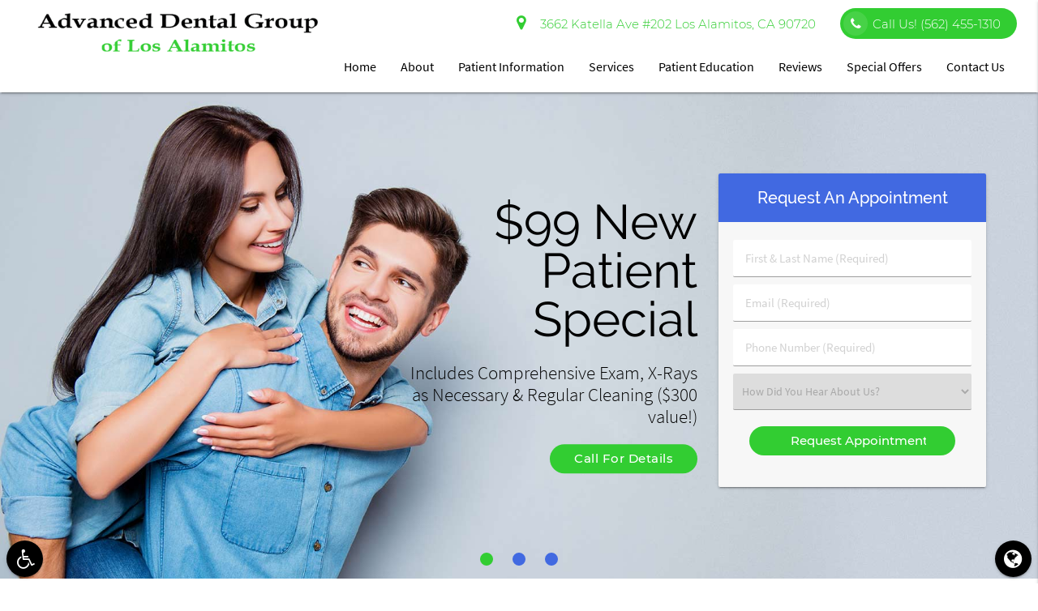

--- FILE ---
content_type: text/html; charset=utf-8
request_url: https://www.google.com/recaptcha/api2/anchor?ar=1&k=6Ld_ZlEqAAAAAGZotruP2PD6_lY7iaN32AWyEzLo&co=aHR0cHM6Ly93d3cuZGFsaWFuaWtuYW1kZHMuY29tOjQ0Mw..&hl=en&v=PoyoqOPhxBO7pBk68S4YbpHZ&size=invisible&anchor-ms=20000&execute-ms=30000&cb=2xjuwhls8d6x
body_size: 49547
content:
<!DOCTYPE HTML><html dir="ltr" lang="en"><head><meta http-equiv="Content-Type" content="text/html; charset=UTF-8">
<meta http-equiv="X-UA-Compatible" content="IE=edge">
<title>reCAPTCHA</title>
<style type="text/css">
/* cyrillic-ext */
@font-face {
  font-family: 'Roboto';
  font-style: normal;
  font-weight: 400;
  font-stretch: 100%;
  src: url(//fonts.gstatic.com/s/roboto/v48/KFO7CnqEu92Fr1ME7kSn66aGLdTylUAMa3GUBHMdazTgWw.woff2) format('woff2');
  unicode-range: U+0460-052F, U+1C80-1C8A, U+20B4, U+2DE0-2DFF, U+A640-A69F, U+FE2E-FE2F;
}
/* cyrillic */
@font-face {
  font-family: 'Roboto';
  font-style: normal;
  font-weight: 400;
  font-stretch: 100%;
  src: url(//fonts.gstatic.com/s/roboto/v48/KFO7CnqEu92Fr1ME7kSn66aGLdTylUAMa3iUBHMdazTgWw.woff2) format('woff2');
  unicode-range: U+0301, U+0400-045F, U+0490-0491, U+04B0-04B1, U+2116;
}
/* greek-ext */
@font-face {
  font-family: 'Roboto';
  font-style: normal;
  font-weight: 400;
  font-stretch: 100%;
  src: url(//fonts.gstatic.com/s/roboto/v48/KFO7CnqEu92Fr1ME7kSn66aGLdTylUAMa3CUBHMdazTgWw.woff2) format('woff2');
  unicode-range: U+1F00-1FFF;
}
/* greek */
@font-face {
  font-family: 'Roboto';
  font-style: normal;
  font-weight: 400;
  font-stretch: 100%;
  src: url(//fonts.gstatic.com/s/roboto/v48/KFO7CnqEu92Fr1ME7kSn66aGLdTylUAMa3-UBHMdazTgWw.woff2) format('woff2');
  unicode-range: U+0370-0377, U+037A-037F, U+0384-038A, U+038C, U+038E-03A1, U+03A3-03FF;
}
/* math */
@font-face {
  font-family: 'Roboto';
  font-style: normal;
  font-weight: 400;
  font-stretch: 100%;
  src: url(//fonts.gstatic.com/s/roboto/v48/KFO7CnqEu92Fr1ME7kSn66aGLdTylUAMawCUBHMdazTgWw.woff2) format('woff2');
  unicode-range: U+0302-0303, U+0305, U+0307-0308, U+0310, U+0312, U+0315, U+031A, U+0326-0327, U+032C, U+032F-0330, U+0332-0333, U+0338, U+033A, U+0346, U+034D, U+0391-03A1, U+03A3-03A9, U+03B1-03C9, U+03D1, U+03D5-03D6, U+03F0-03F1, U+03F4-03F5, U+2016-2017, U+2034-2038, U+203C, U+2040, U+2043, U+2047, U+2050, U+2057, U+205F, U+2070-2071, U+2074-208E, U+2090-209C, U+20D0-20DC, U+20E1, U+20E5-20EF, U+2100-2112, U+2114-2115, U+2117-2121, U+2123-214F, U+2190, U+2192, U+2194-21AE, U+21B0-21E5, U+21F1-21F2, U+21F4-2211, U+2213-2214, U+2216-22FF, U+2308-230B, U+2310, U+2319, U+231C-2321, U+2336-237A, U+237C, U+2395, U+239B-23B7, U+23D0, U+23DC-23E1, U+2474-2475, U+25AF, U+25B3, U+25B7, U+25BD, U+25C1, U+25CA, U+25CC, U+25FB, U+266D-266F, U+27C0-27FF, U+2900-2AFF, U+2B0E-2B11, U+2B30-2B4C, U+2BFE, U+3030, U+FF5B, U+FF5D, U+1D400-1D7FF, U+1EE00-1EEFF;
}
/* symbols */
@font-face {
  font-family: 'Roboto';
  font-style: normal;
  font-weight: 400;
  font-stretch: 100%;
  src: url(//fonts.gstatic.com/s/roboto/v48/KFO7CnqEu92Fr1ME7kSn66aGLdTylUAMaxKUBHMdazTgWw.woff2) format('woff2');
  unicode-range: U+0001-000C, U+000E-001F, U+007F-009F, U+20DD-20E0, U+20E2-20E4, U+2150-218F, U+2190, U+2192, U+2194-2199, U+21AF, U+21E6-21F0, U+21F3, U+2218-2219, U+2299, U+22C4-22C6, U+2300-243F, U+2440-244A, U+2460-24FF, U+25A0-27BF, U+2800-28FF, U+2921-2922, U+2981, U+29BF, U+29EB, U+2B00-2BFF, U+4DC0-4DFF, U+FFF9-FFFB, U+10140-1018E, U+10190-1019C, U+101A0, U+101D0-101FD, U+102E0-102FB, U+10E60-10E7E, U+1D2C0-1D2D3, U+1D2E0-1D37F, U+1F000-1F0FF, U+1F100-1F1AD, U+1F1E6-1F1FF, U+1F30D-1F30F, U+1F315, U+1F31C, U+1F31E, U+1F320-1F32C, U+1F336, U+1F378, U+1F37D, U+1F382, U+1F393-1F39F, U+1F3A7-1F3A8, U+1F3AC-1F3AF, U+1F3C2, U+1F3C4-1F3C6, U+1F3CA-1F3CE, U+1F3D4-1F3E0, U+1F3ED, U+1F3F1-1F3F3, U+1F3F5-1F3F7, U+1F408, U+1F415, U+1F41F, U+1F426, U+1F43F, U+1F441-1F442, U+1F444, U+1F446-1F449, U+1F44C-1F44E, U+1F453, U+1F46A, U+1F47D, U+1F4A3, U+1F4B0, U+1F4B3, U+1F4B9, U+1F4BB, U+1F4BF, U+1F4C8-1F4CB, U+1F4D6, U+1F4DA, U+1F4DF, U+1F4E3-1F4E6, U+1F4EA-1F4ED, U+1F4F7, U+1F4F9-1F4FB, U+1F4FD-1F4FE, U+1F503, U+1F507-1F50B, U+1F50D, U+1F512-1F513, U+1F53E-1F54A, U+1F54F-1F5FA, U+1F610, U+1F650-1F67F, U+1F687, U+1F68D, U+1F691, U+1F694, U+1F698, U+1F6AD, U+1F6B2, U+1F6B9-1F6BA, U+1F6BC, U+1F6C6-1F6CF, U+1F6D3-1F6D7, U+1F6E0-1F6EA, U+1F6F0-1F6F3, U+1F6F7-1F6FC, U+1F700-1F7FF, U+1F800-1F80B, U+1F810-1F847, U+1F850-1F859, U+1F860-1F887, U+1F890-1F8AD, U+1F8B0-1F8BB, U+1F8C0-1F8C1, U+1F900-1F90B, U+1F93B, U+1F946, U+1F984, U+1F996, U+1F9E9, U+1FA00-1FA6F, U+1FA70-1FA7C, U+1FA80-1FA89, U+1FA8F-1FAC6, U+1FACE-1FADC, U+1FADF-1FAE9, U+1FAF0-1FAF8, U+1FB00-1FBFF;
}
/* vietnamese */
@font-face {
  font-family: 'Roboto';
  font-style: normal;
  font-weight: 400;
  font-stretch: 100%;
  src: url(//fonts.gstatic.com/s/roboto/v48/KFO7CnqEu92Fr1ME7kSn66aGLdTylUAMa3OUBHMdazTgWw.woff2) format('woff2');
  unicode-range: U+0102-0103, U+0110-0111, U+0128-0129, U+0168-0169, U+01A0-01A1, U+01AF-01B0, U+0300-0301, U+0303-0304, U+0308-0309, U+0323, U+0329, U+1EA0-1EF9, U+20AB;
}
/* latin-ext */
@font-face {
  font-family: 'Roboto';
  font-style: normal;
  font-weight: 400;
  font-stretch: 100%;
  src: url(//fonts.gstatic.com/s/roboto/v48/KFO7CnqEu92Fr1ME7kSn66aGLdTylUAMa3KUBHMdazTgWw.woff2) format('woff2');
  unicode-range: U+0100-02BA, U+02BD-02C5, U+02C7-02CC, U+02CE-02D7, U+02DD-02FF, U+0304, U+0308, U+0329, U+1D00-1DBF, U+1E00-1E9F, U+1EF2-1EFF, U+2020, U+20A0-20AB, U+20AD-20C0, U+2113, U+2C60-2C7F, U+A720-A7FF;
}
/* latin */
@font-face {
  font-family: 'Roboto';
  font-style: normal;
  font-weight: 400;
  font-stretch: 100%;
  src: url(//fonts.gstatic.com/s/roboto/v48/KFO7CnqEu92Fr1ME7kSn66aGLdTylUAMa3yUBHMdazQ.woff2) format('woff2');
  unicode-range: U+0000-00FF, U+0131, U+0152-0153, U+02BB-02BC, U+02C6, U+02DA, U+02DC, U+0304, U+0308, U+0329, U+2000-206F, U+20AC, U+2122, U+2191, U+2193, U+2212, U+2215, U+FEFF, U+FFFD;
}
/* cyrillic-ext */
@font-face {
  font-family: 'Roboto';
  font-style: normal;
  font-weight: 500;
  font-stretch: 100%;
  src: url(//fonts.gstatic.com/s/roboto/v48/KFO7CnqEu92Fr1ME7kSn66aGLdTylUAMa3GUBHMdazTgWw.woff2) format('woff2');
  unicode-range: U+0460-052F, U+1C80-1C8A, U+20B4, U+2DE0-2DFF, U+A640-A69F, U+FE2E-FE2F;
}
/* cyrillic */
@font-face {
  font-family: 'Roboto';
  font-style: normal;
  font-weight: 500;
  font-stretch: 100%;
  src: url(//fonts.gstatic.com/s/roboto/v48/KFO7CnqEu92Fr1ME7kSn66aGLdTylUAMa3iUBHMdazTgWw.woff2) format('woff2');
  unicode-range: U+0301, U+0400-045F, U+0490-0491, U+04B0-04B1, U+2116;
}
/* greek-ext */
@font-face {
  font-family: 'Roboto';
  font-style: normal;
  font-weight: 500;
  font-stretch: 100%;
  src: url(//fonts.gstatic.com/s/roboto/v48/KFO7CnqEu92Fr1ME7kSn66aGLdTylUAMa3CUBHMdazTgWw.woff2) format('woff2');
  unicode-range: U+1F00-1FFF;
}
/* greek */
@font-face {
  font-family: 'Roboto';
  font-style: normal;
  font-weight: 500;
  font-stretch: 100%;
  src: url(//fonts.gstatic.com/s/roboto/v48/KFO7CnqEu92Fr1ME7kSn66aGLdTylUAMa3-UBHMdazTgWw.woff2) format('woff2');
  unicode-range: U+0370-0377, U+037A-037F, U+0384-038A, U+038C, U+038E-03A1, U+03A3-03FF;
}
/* math */
@font-face {
  font-family: 'Roboto';
  font-style: normal;
  font-weight: 500;
  font-stretch: 100%;
  src: url(//fonts.gstatic.com/s/roboto/v48/KFO7CnqEu92Fr1ME7kSn66aGLdTylUAMawCUBHMdazTgWw.woff2) format('woff2');
  unicode-range: U+0302-0303, U+0305, U+0307-0308, U+0310, U+0312, U+0315, U+031A, U+0326-0327, U+032C, U+032F-0330, U+0332-0333, U+0338, U+033A, U+0346, U+034D, U+0391-03A1, U+03A3-03A9, U+03B1-03C9, U+03D1, U+03D5-03D6, U+03F0-03F1, U+03F4-03F5, U+2016-2017, U+2034-2038, U+203C, U+2040, U+2043, U+2047, U+2050, U+2057, U+205F, U+2070-2071, U+2074-208E, U+2090-209C, U+20D0-20DC, U+20E1, U+20E5-20EF, U+2100-2112, U+2114-2115, U+2117-2121, U+2123-214F, U+2190, U+2192, U+2194-21AE, U+21B0-21E5, U+21F1-21F2, U+21F4-2211, U+2213-2214, U+2216-22FF, U+2308-230B, U+2310, U+2319, U+231C-2321, U+2336-237A, U+237C, U+2395, U+239B-23B7, U+23D0, U+23DC-23E1, U+2474-2475, U+25AF, U+25B3, U+25B7, U+25BD, U+25C1, U+25CA, U+25CC, U+25FB, U+266D-266F, U+27C0-27FF, U+2900-2AFF, U+2B0E-2B11, U+2B30-2B4C, U+2BFE, U+3030, U+FF5B, U+FF5D, U+1D400-1D7FF, U+1EE00-1EEFF;
}
/* symbols */
@font-face {
  font-family: 'Roboto';
  font-style: normal;
  font-weight: 500;
  font-stretch: 100%;
  src: url(//fonts.gstatic.com/s/roboto/v48/KFO7CnqEu92Fr1ME7kSn66aGLdTylUAMaxKUBHMdazTgWw.woff2) format('woff2');
  unicode-range: U+0001-000C, U+000E-001F, U+007F-009F, U+20DD-20E0, U+20E2-20E4, U+2150-218F, U+2190, U+2192, U+2194-2199, U+21AF, U+21E6-21F0, U+21F3, U+2218-2219, U+2299, U+22C4-22C6, U+2300-243F, U+2440-244A, U+2460-24FF, U+25A0-27BF, U+2800-28FF, U+2921-2922, U+2981, U+29BF, U+29EB, U+2B00-2BFF, U+4DC0-4DFF, U+FFF9-FFFB, U+10140-1018E, U+10190-1019C, U+101A0, U+101D0-101FD, U+102E0-102FB, U+10E60-10E7E, U+1D2C0-1D2D3, U+1D2E0-1D37F, U+1F000-1F0FF, U+1F100-1F1AD, U+1F1E6-1F1FF, U+1F30D-1F30F, U+1F315, U+1F31C, U+1F31E, U+1F320-1F32C, U+1F336, U+1F378, U+1F37D, U+1F382, U+1F393-1F39F, U+1F3A7-1F3A8, U+1F3AC-1F3AF, U+1F3C2, U+1F3C4-1F3C6, U+1F3CA-1F3CE, U+1F3D4-1F3E0, U+1F3ED, U+1F3F1-1F3F3, U+1F3F5-1F3F7, U+1F408, U+1F415, U+1F41F, U+1F426, U+1F43F, U+1F441-1F442, U+1F444, U+1F446-1F449, U+1F44C-1F44E, U+1F453, U+1F46A, U+1F47D, U+1F4A3, U+1F4B0, U+1F4B3, U+1F4B9, U+1F4BB, U+1F4BF, U+1F4C8-1F4CB, U+1F4D6, U+1F4DA, U+1F4DF, U+1F4E3-1F4E6, U+1F4EA-1F4ED, U+1F4F7, U+1F4F9-1F4FB, U+1F4FD-1F4FE, U+1F503, U+1F507-1F50B, U+1F50D, U+1F512-1F513, U+1F53E-1F54A, U+1F54F-1F5FA, U+1F610, U+1F650-1F67F, U+1F687, U+1F68D, U+1F691, U+1F694, U+1F698, U+1F6AD, U+1F6B2, U+1F6B9-1F6BA, U+1F6BC, U+1F6C6-1F6CF, U+1F6D3-1F6D7, U+1F6E0-1F6EA, U+1F6F0-1F6F3, U+1F6F7-1F6FC, U+1F700-1F7FF, U+1F800-1F80B, U+1F810-1F847, U+1F850-1F859, U+1F860-1F887, U+1F890-1F8AD, U+1F8B0-1F8BB, U+1F8C0-1F8C1, U+1F900-1F90B, U+1F93B, U+1F946, U+1F984, U+1F996, U+1F9E9, U+1FA00-1FA6F, U+1FA70-1FA7C, U+1FA80-1FA89, U+1FA8F-1FAC6, U+1FACE-1FADC, U+1FADF-1FAE9, U+1FAF0-1FAF8, U+1FB00-1FBFF;
}
/* vietnamese */
@font-face {
  font-family: 'Roboto';
  font-style: normal;
  font-weight: 500;
  font-stretch: 100%;
  src: url(//fonts.gstatic.com/s/roboto/v48/KFO7CnqEu92Fr1ME7kSn66aGLdTylUAMa3OUBHMdazTgWw.woff2) format('woff2');
  unicode-range: U+0102-0103, U+0110-0111, U+0128-0129, U+0168-0169, U+01A0-01A1, U+01AF-01B0, U+0300-0301, U+0303-0304, U+0308-0309, U+0323, U+0329, U+1EA0-1EF9, U+20AB;
}
/* latin-ext */
@font-face {
  font-family: 'Roboto';
  font-style: normal;
  font-weight: 500;
  font-stretch: 100%;
  src: url(//fonts.gstatic.com/s/roboto/v48/KFO7CnqEu92Fr1ME7kSn66aGLdTylUAMa3KUBHMdazTgWw.woff2) format('woff2');
  unicode-range: U+0100-02BA, U+02BD-02C5, U+02C7-02CC, U+02CE-02D7, U+02DD-02FF, U+0304, U+0308, U+0329, U+1D00-1DBF, U+1E00-1E9F, U+1EF2-1EFF, U+2020, U+20A0-20AB, U+20AD-20C0, U+2113, U+2C60-2C7F, U+A720-A7FF;
}
/* latin */
@font-face {
  font-family: 'Roboto';
  font-style: normal;
  font-weight: 500;
  font-stretch: 100%;
  src: url(//fonts.gstatic.com/s/roboto/v48/KFO7CnqEu92Fr1ME7kSn66aGLdTylUAMa3yUBHMdazQ.woff2) format('woff2');
  unicode-range: U+0000-00FF, U+0131, U+0152-0153, U+02BB-02BC, U+02C6, U+02DA, U+02DC, U+0304, U+0308, U+0329, U+2000-206F, U+20AC, U+2122, U+2191, U+2193, U+2212, U+2215, U+FEFF, U+FFFD;
}
/* cyrillic-ext */
@font-face {
  font-family: 'Roboto';
  font-style: normal;
  font-weight: 900;
  font-stretch: 100%;
  src: url(//fonts.gstatic.com/s/roboto/v48/KFO7CnqEu92Fr1ME7kSn66aGLdTylUAMa3GUBHMdazTgWw.woff2) format('woff2');
  unicode-range: U+0460-052F, U+1C80-1C8A, U+20B4, U+2DE0-2DFF, U+A640-A69F, U+FE2E-FE2F;
}
/* cyrillic */
@font-face {
  font-family: 'Roboto';
  font-style: normal;
  font-weight: 900;
  font-stretch: 100%;
  src: url(//fonts.gstatic.com/s/roboto/v48/KFO7CnqEu92Fr1ME7kSn66aGLdTylUAMa3iUBHMdazTgWw.woff2) format('woff2');
  unicode-range: U+0301, U+0400-045F, U+0490-0491, U+04B0-04B1, U+2116;
}
/* greek-ext */
@font-face {
  font-family: 'Roboto';
  font-style: normal;
  font-weight: 900;
  font-stretch: 100%;
  src: url(//fonts.gstatic.com/s/roboto/v48/KFO7CnqEu92Fr1ME7kSn66aGLdTylUAMa3CUBHMdazTgWw.woff2) format('woff2');
  unicode-range: U+1F00-1FFF;
}
/* greek */
@font-face {
  font-family: 'Roboto';
  font-style: normal;
  font-weight: 900;
  font-stretch: 100%;
  src: url(//fonts.gstatic.com/s/roboto/v48/KFO7CnqEu92Fr1ME7kSn66aGLdTylUAMa3-UBHMdazTgWw.woff2) format('woff2');
  unicode-range: U+0370-0377, U+037A-037F, U+0384-038A, U+038C, U+038E-03A1, U+03A3-03FF;
}
/* math */
@font-face {
  font-family: 'Roboto';
  font-style: normal;
  font-weight: 900;
  font-stretch: 100%;
  src: url(//fonts.gstatic.com/s/roboto/v48/KFO7CnqEu92Fr1ME7kSn66aGLdTylUAMawCUBHMdazTgWw.woff2) format('woff2');
  unicode-range: U+0302-0303, U+0305, U+0307-0308, U+0310, U+0312, U+0315, U+031A, U+0326-0327, U+032C, U+032F-0330, U+0332-0333, U+0338, U+033A, U+0346, U+034D, U+0391-03A1, U+03A3-03A9, U+03B1-03C9, U+03D1, U+03D5-03D6, U+03F0-03F1, U+03F4-03F5, U+2016-2017, U+2034-2038, U+203C, U+2040, U+2043, U+2047, U+2050, U+2057, U+205F, U+2070-2071, U+2074-208E, U+2090-209C, U+20D0-20DC, U+20E1, U+20E5-20EF, U+2100-2112, U+2114-2115, U+2117-2121, U+2123-214F, U+2190, U+2192, U+2194-21AE, U+21B0-21E5, U+21F1-21F2, U+21F4-2211, U+2213-2214, U+2216-22FF, U+2308-230B, U+2310, U+2319, U+231C-2321, U+2336-237A, U+237C, U+2395, U+239B-23B7, U+23D0, U+23DC-23E1, U+2474-2475, U+25AF, U+25B3, U+25B7, U+25BD, U+25C1, U+25CA, U+25CC, U+25FB, U+266D-266F, U+27C0-27FF, U+2900-2AFF, U+2B0E-2B11, U+2B30-2B4C, U+2BFE, U+3030, U+FF5B, U+FF5D, U+1D400-1D7FF, U+1EE00-1EEFF;
}
/* symbols */
@font-face {
  font-family: 'Roboto';
  font-style: normal;
  font-weight: 900;
  font-stretch: 100%;
  src: url(//fonts.gstatic.com/s/roboto/v48/KFO7CnqEu92Fr1ME7kSn66aGLdTylUAMaxKUBHMdazTgWw.woff2) format('woff2');
  unicode-range: U+0001-000C, U+000E-001F, U+007F-009F, U+20DD-20E0, U+20E2-20E4, U+2150-218F, U+2190, U+2192, U+2194-2199, U+21AF, U+21E6-21F0, U+21F3, U+2218-2219, U+2299, U+22C4-22C6, U+2300-243F, U+2440-244A, U+2460-24FF, U+25A0-27BF, U+2800-28FF, U+2921-2922, U+2981, U+29BF, U+29EB, U+2B00-2BFF, U+4DC0-4DFF, U+FFF9-FFFB, U+10140-1018E, U+10190-1019C, U+101A0, U+101D0-101FD, U+102E0-102FB, U+10E60-10E7E, U+1D2C0-1D2D3, U+1D2E0-1D37F, U+1F000-1F0FF, U+1F100-1F1AD, U+1F1E6-1F1FF, U+1F30D-1F30F, U+1F315, U+1F31C, U+1F31E, U+1F320-1F32C, U+1F336, U+1F378, U+1F37D, U+1F382, U+1F393-1F39F, U+1F3A7-1F3A8, U+1F3AC-1F3AF, U+1F3C2, U+1F3C4-1F3C6, U+1F3CA-1F3CE, U+1F3D4-1F3E0, U+1F3ED, U+1F3F1-1F3F3, U+1F3F5-1F3F7, U+1F408, U+1F415, U+1F41F, U+1F426, U+1F43F, U+1F441-1F442, U+1F444, U+1F446-1F449, U+1F44C-1F44E, U+1F453, U+1F46A, U+1F47D, U+1F4A3, U+1F4B0, U+1F4B3, U+1F4B9, U+1F4BB, U+1F4BF, U+1F4C8-1F4CB, U+1F4D6, U+1F4DA, U+1F4DF, U+1F4E3-1F4E6, U+1F4EA-1F4ED, U+1F4F7, U+1F4F9-1F4FB, U+1F4FD-1F4FE, U+1F503, U+1F507-1F50B, U+1F50D, U+1F512-1F513, U+1F53E-1F54A, U+1F54F-1F5FA, U+1F610, U+1F650-1F67F, U+1F687, U+1F68D, U+1F691, U+1F694, U+1F698, U+1F6AD, U+1F6B2, U+1F6B9-1F6BA, U+1F6BC, U+1F6C6-1F6CF, U+1F6D3-1F6D7, U+1F6E0-1F6EA, U+1F6F0-1F6F3, U+1F6F7-1F6FC, U+1F700-1F7FF, U+1F800-1F80B, U+1F810-1F847, U+1F850-1F859, U+1F860-1F887, U+1F890-1F8AD, U+1F8B0-1F8BB, U+1F8C0-1F8C1, U+1F900-1F90B, U+1F93B, U+1F946, U+1F984, U+1F996, U+1F9E9, U+1FA00-1FA6F, U+1FA70-1FA7C, U+1FA80-1FA89, U+1FA8F-1FAC6, U+1FACE-1FADC, U+1FADF-1FAE9, U+1FAF0-1FAF8, U+1FB00-1FBFF;
}
/* vietnamese */
@font-face {
  font-family: 'Roboto';
  font-style: normal;
  font-weight: 900;
  font-stretch: 100%;
  src: url(//fonts.gstatic.com/s/roboto/v48/KFO7CnqEu92Fr1ME7kSn66aGLdTylUAMa3OUBHMdazTgWw.woff2) format('woff2');
  unicode-range: U+0102-0103, U+0110-0111, U+0128-0129, U+0168-0169, U+01A0-01A1, U+01AF-01B0, U+0300-0301, U+0303-0304, U+0308-0309, U+0323, U+0329, U+1EA0-1EF9, U+20AB;
}
/* latin-ext */
@font-face {
  font-family: 'Roboto';
  font-style: normal;
  font-weight: 900;
  font-stretch: 100%;
  src: url(//fonts.gstatic.com/s/roboto/v48/KFO7CnqEu92Fr1ME7kSn66aGLdTylUAMa3KUBHMdazTgWw.woff2) format('woff2');
  unicode-range: U+0100-02BA, U+02BD-02C5, U+02C7-02CC, U+02CE-02D7, U+02DD-02FF, U+0304, U+0308, U+0329, U+1D00-1DBF, U+1E00-1E9F, U+1EF2-1EFF, U+2020, U+20A0-20AB, U+20AD-20C0, U+2113, U+2C60-2C7F, U+A720-A7FF;
}
/* latin */
@font-face {
  font-family: 'Roboto';
  font-style: normal;
  font-weight: 900;
  font-stretch: 100%;
  src: url(//fonts.gstatic.com/s/roboto/v48/KFO7CnqEu92Fr1ME7kSn66aGLdTylUAMa3yUBHMdazQ.woff2) format('woff2');
  unicode-range: U+0000-00FF, U+0131, U+0152-0153, U+02BB-02BC, U+02C6, U+02DA, U+02DC, U+0304, U+0308, U+0329, U+2000-206F, U+20AC, U+2122, U+2191, U+2193, U+2212, U+2215, U+FEFF, U+FFFD;
}

</style>
<link rel="stylesheet" type="text/css" href="https://www.gstatic.com/recaptcha/releases/PoyoqOPhxBO7pBk68S4YbpHZ/styles__ltr.css">
<script nonce="peSXPKwExYBvjPxa-7rIig" type="text/javascript">window['__recaptcha_api'] = 'https://www.google.com/recaptcha/api2/';</script>
<script type="text/javascript" src="https://www.gstatic.com/recaptcha/releases/PoyoqOPhxBO7pBk68S4YbpHZ/recaptcha__en.js" nonce="peSXPKwExYBvjPxa-7rIig">
      
    </script></head>
<body><div id="rc-anchor-alert" class="rc-anchor-alert"></div>
<input type="hidden" id="recaptcha-token" value="[base64]">
<script type="text/javascript" nonce="peSXPKwExYBvjPxa-7rIig">
      recaptcha.anchor.Main.init("[\x22ainput\x22,[\x22bgdata\x22,\x22\x22,\[base64]/[base64]/UltIKytdPWE6KGE8MjA0OD9SW0grK109YT4+NnwxOTI6KChhJjY0NTEyKT09NTUyOTYmJnErMTxoLmxlbmd0aCYmKGguY2hhckNvZGVBdChxKzEpJjY0NTEyKT09NTYzMjA/[base64]/MjU1OlI/[base64]/[base64]/[base64]/[base64]/[base64]/[base64]/[base64]/[base64]/[base64]/[base64]\x22,\[base64]\x22,\x22wokRYMKFZMKbc3ATw5tkw5oYWkM4NsOvQTfDtBnCssO5RybCkT/Dtk4aHcOLwq/Cm8OXw79Nw7wfw6taQcOgdcKyV8KuwoI6ZMKTwqcBLwnClMK9dMKbwqHCt8OcPMK0Ij3ComBgw5pgcy/CmiI1JMKcwq/[base64]/CnsOfw7HCtsOwwqkWHMOxP2rCiDRkwoE4w7pENcKANChDJhTCvMKvcx5bOWFgwqAJwrjCuDfCk1Z+wqIcM8OPSsOMwp1RQ8O/KnkXwrXCosKzeMOfwqHDum1QHcKWw6LCtcOaQCbDncOOQMOQw53DqMKoKMOlfsOCworDt0kfw4I8wp3Dvm9gUMKBRw9Aw6zCuhTCjcOXdcOZU8O/w5/CrMO/VMKnwp7DksO3woFFeFMFwrDCvsKrw6R5WsOGecKewodHdMKEwr9Kw6rChsO+Y8Odw5LDlMKjAnLDlB/[base64]/Cui7ClsOcAVIWCHXCkzXDs8OmwrfCiMKJc3jCoHfDmsOobMOaw5nCkhV2w5EdHsKYcQd/S8O+w5gcwoXDkW9UUsKVDjFGw5vDvsKewq/[base64]/DiMO2w4fDukbDnzdqw4lPcsKqwrPCpcKiXcKWw4bDo8ORCT4Ww4rDmsOrJcKRY8KEwpYFYcO2GsK3w7xoX8KedhRZwrTCpMOLEAEiLsKPwo3CpxlPYQTCssOjL8Okel0nd0rCksKMKTN8UHUrVcKze2XDrsOJfsK6AsO7wpDCiMO8RT7DvWwyw5rDgMORwp3CocO/HCjDmVDDtcO0w4IhUi7CosOLw57Cv8K0OcKKw7UPNlDCuSwfDTTDr8O6PSTDunDDmAxxwrpzaTrDqU8Jw7LDqiUHwobCuMOfw77CpBrDrsK/wpMawoHCi8Ogw5IFw6dkwqvDtwXCssOWOW47bcKWHxY5EcOiwqnCpMOsw6XCsMKAw6/Cr8KJakrCpsOowojDvcOeEW1zw6giBlFwE8O5HsO4TMKUwrV4w5VAQTIMw5jCmnt/wrQBw5PCrg4Zwp3CtsO6wqfChTxYVX9KRBbCo8O6OlU2wq5Ef8Oxw55JesOBBMKbw67DnXnDicOhw53Cgxxbwq/DiyDCksKbSsKmw4HCukVDwptJDcO/w4h8NX3CkX1vVcOkwr7DmsOrw7rChixvwp4WBTDDiyTDr0rDi8OreQkRw7zDk8K+w4/Dl8Kdw5HCrcK1DzTCjMKGw5HCsFYYwqbDj1HDmcOuXcK7wpbCjsK2VxXDtGXCicKwCsOywojCoHh0w5LCt8O+w4VfWsKSO0nClcOndBlVwp3CjVx+GsOvwo8IPcOpw7hrw4o1w6I7w60hcMK+wrjCscK3wqnCgcKABFjCs33DrXnDgkh1wp/DpBp7YcKaw6tvYsKlPxcnGR1xJsO8w5nDnMKIwqfChcKIT8KBDVo/LcKeUEoSwojDiMOJw4zCtsOTwrYCwrRvN8OfwqHDsjfDiHsow51Uw4thwpjCpFkuE0pNwqIKw7fCt8K4dk9iVMO5w5h+NGpFw75Fw71XLGE5wofCl3zDqUwYVsKJcw7ChcO1K3UmMUTDjMOHwqTCjCk3UMO9w5jCrjNMLXXDhBDDh1cJwpZlDsK/w5fCo8K/[base64]/[base64]/wolswrPCocOcUsOCw4HDnMKucTw3wokkw54BMsOZWiw6wohHwp/CoMOAYw5TLsOPwpHCosOJwrXCmTUpHcOcOsKARCQwcXrDgnQTw67Dt8OTwqLChcK0w6DDsMKYwpARwpjDjT4Mwqt4HClJXsKpw67DlD/CpVzCgzd9w4TCjsOSK07Co3lVaQnDq0nCkxZdwo9yw4fCm8KTw5nDmHvDocKqw47CnsObw590F8OyXcO5DR9JN3ocSMK1w41nwp18wocEwrwKw7Bpw54Aw5/[base64]/w63DjhxvVFAWc8KmwpgTZnjCowfDoDXChcKcEsKmw6UlfMK3FMOdU8KUXX1DA8OtJFtYMDLCmwjDpzRbcMO4w4TDmcKtw7E2MC/DlnYkw7PDgTHCmXZrwozDoMKDKgLDi2rCvsOccDDDiUvClcKybcOzFMOtw6PDpsKww4gsw7PCkcKOdCTCumPCmH/CjFw5woHDmkwDVXIMDMOQZsKrw53CosKKBsKewrQpLsOowp3Cg8KIw6/DssKSwoDCshHDng3DsmtOOF7DtS/CnjHCg8O1KcKdc2cJEFnCl8O4M1fDqMOAw7PDvMO4AyAbwpnDjgLDg8KHw6wjw7wUFMK3FMKLdcOwERLDnl/CnsOTIVxPw5pxwoNawqrDphEbXVQ9P8OOw6xNSATCr8K9B8KYN8KTw5pBw5bDvgPChl/ClwPDuMKTP8KkOmghNi1CP8KxNMO6A8OfJ3ITw6XCs2jDq8OwdsKUwrHCmcOHwrAmZMKkwoDCsQTCgMKBw6fCkxp7w5Fww5DCpsO7w5rConvDmT0JwrPCr8Kuw5QBwpbDvQJNwqXCu34aZcONY8O4wpVtw7dzw4vCg8OuBxt2wqJLwrfChUrDgm3Dh2TDsUF/[base64]/wrdxT0tLw4/DqVfCp8K/bnUfworCuTQILcKcYAlkHzJpD8OVwrDDgMK3YcOXwovDuULDnQbDu3Udw5XCnjPDowbDp8OJTWkkwrbCuRzDvArCjcKEShw3JcK1w5dxA0XDl8Kyw7jCn8KIbcOBwp4wRiEFUDDChH/CgcO4M8Kqcn7CnEpTeMK9woo0w7EmwoTDo8Ovw4zCi8OHXMOJYRnDocO9wpfCuAc5wpk2b8KLw7IMe8K/[base64]/CgcOfwoI/wpbClcOMQgjCsVPDnhPCisKmb8OtwpE2w65ew6Iuw4UZwppIw5rDg8KILsOjwpfCmMOnUcKKScO4OcKyUcKkw4bCkVxJw5N0wpB9wpjDokHCvB7CgyTCm2HDoh3DmTIaXh8Jw57CvkzDlsK1IW0EMgnCssKEHRnCtgjDgjfCk8Ktw6bDjMKKFl3Dgjwewo0ZwqV/[base64]/TcOSw7TCvMOaJAfCmcO0dcOmCsK3wqAXw5N9wq7ChsO8w79XwrPDh8KRwqVxwp/DrEfCmDIAwptqwpRZw6jCkjVbQMOJw5PDn8OAeXxXa8Kmw7NFw77Chl47wr7DnsOPwrbCgsOqwrHCpcK3NsKTwqFEwqs9wq9Nw6jCjTcNw67Dui/DmHXDlkl5asOswpNsw7gjFcOewpDDmsKFST/[base64]/Co8OfIRXDhFLDpsOEw6PCvcO8bcK2wofDkWoaOB0yVMOKWktgPcOpAsORJH9owrTCgcOXQMKjAkwSwrbDvmtTwotYG8Ovw5nCm3lyw7saCMOyw4vCr8OsworChMKxJ8KuaDVsJALDo8O2w4wuwrRjZlEPw4/Dr3LDssKNw47CiMOIw7rChsOvwocDBMOcVA7DqlPDksOWw5trB8KZfn/CsjnDl8KNw43DmsKFAQTCicKVEwLCoWoCRcOOwqPDpcKcw6cLaFF9N2jCisKiwrtlWMOHRFXDgsKoM1rCicOywqJDVMKAQMK3YcKMfcKhwowYwp/CmT0Lwr5aw5TDpxBZwozCkj4/wpnDomViMcOfwq5Yw57DnkzCr3w+wqXClcODwq7Cn8OGw5R8BG9WcljCijRJVMK3TXfDhsKRQzh1IcOrwoIDSwV6asO+w6LCoQLDsMONZcOAasO9HsK4w5BeZCQ4dz0yeC5PwrvCqWc+CAV8w5lrw5o1w6fDiiFzXTkKCz/Cm8OFw6x1VSQ0IsOPw7rDjnjDqsOyKHPDpCF6OyFdwoDCmg4qwqEhew3ChMOZwpvCsDLChxvDhzMmwrHDqMKFw55iw7hoZhfDvsO6w5bCjMOcV8KCXcO5wqJWwoswNzjCkcKfwp/DlD5KSXjCr8OEZcKrw71ew7vCpkpfFcOVIcOpcUzCmhE7Em/Dom7DocOhw4dDR8KxHsKBw79/ScKGHcK+w4TCo3LCp8OLw4YTXsOATSwQJMOsw6fCvcO6wo7CnlNNw7dkwovCoTwOKhIlw4jCmjnDn1EUWgsELg9Yw7jDkzhYARBxacKdw7k+w4jDl8OUT8OGwpdaJsKRAMKLfndKw7LDiSHDn8KNwr/CslfDjl/DsDA/[base64]/DvMKvKFxqw7rDtsKYwo/[base64]/wrbCisKEDSXCsVLDosKDansDdTxEAAHCssO2NsOZwocFO8KRw7ttB1LCvT3CrV7CnVzCrcOwFjnDpMOZOcKjw4Q8YsKmO07ChsOVBXwgUsKAZiVUw6s1UMK4QnbDp8O0wrnCsCVHYMKcXBNhwoAWw77Cu8OYLMKERsOQw4EFw4/Ck8Kdw5vDuiJGL8O0w7lmwrfDogIhw5vDl2HCv8KZw4RnwprDuSLCrB59w64uSMO3w47ClwnDvMKuwrfDu8O7w74WLMKbwo1iMMKnV8O0bcKowoXCqAkgw7ULO2sGVH8XaRvDpcKTFwrDl8OyP8OJw7/CvBzDlsKFLhE9N8OfTz0OTsOGLQXDkzkfL8KVw7/[base64]/DiMOPCnDDuD3DsDjDjEnDq0DCh33CmVPDr8KOIMORZcKqPMKZB17CuyYawpXChEdzMBkfNRrDnmPCphTCksKRUVtvwrprwpEDw5rDrMOoIE8Jw7nCnMK2wqDClMKjwrLDksO/[base64]/ZsKRdcO3JcKPw6EnA07Ct1jDqMOawqbDscK2OcKnw6DDmMK7w7ZjbcKRNMOvw6B/w6csw4RAw7FgwpXDlMOcw7fDqG9Sb8KKI8Ktw6NNwp/CmMK6w7Q5XyZTw4zDnl9vKV/CnXkiM8KAw7kVwpPChQhXw77DuW/DtcKOwpbDhcOZw4LDo8KGwqBOasKdDRnCq8O0N8K/WMKSwpwCwpPDvHwMw7XDh19swpzDgjdbIwXDrGjCvsKtwpPDq8Oqw512Ey5Jw57CosK4OsKOw5tEwr/Ct8Otw6DDqsKcOsOkw4bCtm0nwpMsABIhw4gHd8O3Zxd9w7wNwqPCnHkdw4LCmsOONz8jVSvDjzfCi8Oxw5DCiMOpwpJPAkRuwovDpg3CrcKjdUZAwqjCtMKyw4EfOx44w7zDg0TCqcOPwp0JYsKGRsOEwpzCvnDDuMOdwooDwpE/LsKtw51NdMOKw77CtcKYw5DCkR/DhsOBwoxWwpYXwolVWsKew4hkwo/ChywmA0HCoMObw6N/UH8jwoDDqAnCmsKvw7wpw4DDqijDvFFzUBXDpVDCukwGMFzDvDHCjMKSwprCm8OWw7sKWsK5QsOLw5XCjnvCs3PDmSPChEbCuWDCpcKswqBQwpA3wrdVPw3DkcOZw4bDpMO5w5bCnFTCm8KFw6ZrODQawpg7w4k/YQHCqsO2w44rw61FMxTDsMO/YMKgNAYnwrMIG2bCtsK4wq/Dk8Opf3PCvyfCqMO5e8KGEsKKw4LCm8KjHWlkwoTCjMKdJcKmGi7DgXrCuMORw70XOknDnUPChsO1w5zDg2gMdcOBw6E+w7wnwr0iZgZvJRU8w5HCrgcSMMKGwrUHwq83wrbCtMKmw6zCqW8fwo0Kw54XfFZpwokFwpsGwo7Dgzsyw73CgcOKw7UndcOhG8OOwpATw5/Cog/DrMKGw6zDn8O+wq8heMOMw54vSMOewrbDssKCwrRDTMKNw7BqwrvCqnDChsOEwpYSAMKuUSV9woXCvMO9X8K1QwRYOMOzwo9De8KVJ8KAw5MrAQQ6W8O8JMK7wphXPMOXecK0w4BKw5TCgxzDkMOkw7rCt1LDjsOpN2/CqMKSKMKKK8Kkw6TDjV8vIcKnwqbChsKHP8OUw7wNw4HDiEspw6AZMsKewoLCvcKvRMOVa3fCvG85XwdCSgrCvhzCtcKTYnEcwr/DkiRxwr7Cs8KDw7TCpcORD3XDu3fDj1/CrHRsA8OIdTwKwoTCqcOsC8O2IHg/[base64]/CkDrDmibCunUjwoNLNT/Dv8OiwrbDgMOLVMOUwprCpibDsBZ2eVTCsAZ3WGJ5w4LCl8OWAsOnw4Uaw5DDn3HCtsOvQWbCi8Obw5PDgWR4wowcwq7CsnLCkcOcwqEBwoQCMBnDkyXCl8OEw7M6woHDhMK0wp7Cg8OYOApkw4XDtUdceWHCucK4TsOLMMKSw6RzbMK2ecOOwrkpag1/P1xOwqbDiCLCo0QeUMO0cFPClsK7PErDs8KLEcOjwpBJJGXDmTYpbWXDsW5Rw5ZrwonCv3g/wpQaPcOuU1EzGcOaw4sIwqkIagloLMOsw4lxaMKwcsKDWcOpfz/CnsONw6hcw5zDqcOew7XCrcORFzvChsKOdcOnKsKiXmTDiijCr8OHwpnCqcOkw7ZUwq7DocKAw57CvcO7fmNmCMKFwrBKw4rCsl17YUXCqUMWTMONw4jDqsKGw6Q2R8K+N8OxbMK+w4TCgB4KDcOHw4zDlHfDjcOOTAQowqXDszZ3G8OgXh/CqsO5w68nwpVHwrXCnhlrw4zDssOow7bDnkNqwo3DrMODG2pgwpfCuMKIcsOCwolLXx56wocNwr/DjFYfwonChyUBej7DhXPChCvDmMKuBsOvwqkTdz3CgyvDvBzCjhTDqUZmwotKwqdpw7fCpQjDrxPCq8ORWnLCiFXDt8KLL8KZZzhaDGbDtHY0wq7Ch8K6w77CsMOBwrrDtBrChW/DjUPDnDfDlMKGbMKdwowjwqtndmlUwq3CiXhSw6YvDAZiw4lPWMKgOjHCi0FmwpgsWsKfKMKRwrsHw7jDvsO1dsO8EsOfAGAzw7HDkMKITFVaVcKBwoE4wqnDhwPDrFfDk8K3wqI1VjYjZ1w3wqlEw75/w6tvw5JNMG0iGG3Dgysywp9vwqtiw6XCs8O7w7TDpybCh8O6DizCmDfDmcOPw55lwocxcBDChsKlNilXamJPIj/DrUBHw7TClMKBZMOCR8K7HCAFwp14wpTDicO/[base64]/CmXlsw6XCkcKSw75UFmgkMsOgG1zCrsOfw7jDtmM0dsOwTgTDtnNBw4fCsMOCcznDm1QGw67CgjbCshJ7G1DClj8lNCstEcOXwrbDlnPDtMKMeCAFw6BFwr/CvHMsNcKvHCrDmQUaw6/CsHk8Z8Opw4PCgw5KfhPCn8KAVCsnZAPDukp8wr5Jw7g2eH1swrs9PsOgVMK6NwY3In9xw6fDksKqcWjDijomZCTCv1M4RsK+IcKHw4l2cVJzw6gtwp/CmHjCjsKbwq5CQkzDrsKmUFvCrQ17w5tbNBhGDwJ1w7TDmMO9w5fCtcKWwqDDp0PCh3RmMMOWwrlxYMK/MnHCv15Uw4fCicOMwo3DmMOVw47DggLCpAPCs8Okwrkuw6bCusOKUEJoMMKDw6bDpHrDlyTCtiPCrMK6FUxfXmE4RFFmw4MTwoJzwozCncKtwqdGw57DimDCtn7DlRgJBcOwMEVfGcKsMcK9woHDnsK6c0NYw6jCusKTwp4BwrTDm8O/[base64]/[base64]/Co8KVw4rCs0bDsn1HKS3DjcOOwo0Ww5jDvm7CtMO7QcOTG8KUw67DisOzw75mwo/Cjy/CtcK7w53Cv2/CmcOgdsOsDcOkcxbCr8KiMMKOOUt8wrUdw6PDnk/CjsOew4AXw6ERdXYpwrzDpMORwrzDiMOvwrXCjcKew6QRw5tNEcKOE8OAw5nCusOkw6DDtsKKwqE1w5LDu3NOS2cHZMOIw4Bqw6zColXCpQzDn8OBw43DsEvCrMKawpANw7rCg1zDhAc9w4Z/[base64]/DpcONYMKPNmzDv8K3dsOybMO5w7DDuMKTaSNfb8Kqw73CoU3DiHccwqBsUsKCwrnDt8O1ETFdKsOxw4vCrS48B8Oyw4HDo0fCq8Osw7J+UkNpwoXCg2/CnsOFw5UcwqrDhsOhwp/DrFtgc0LDgsKObMKqwr7CrsOlwosaw5HCjcKeAHbCmsKPVR7Ch8K/XwPClhnCpMO2cWfCsRTDj8Kgw7t6GMODYMKQNMKFAgfDnMObScO/[base64]/Dh07CuiAYGAvDqkXCtigfw5xMw5N7Dk7Cu8O6w5vCrsKVw5YPw6rDm8OTw6RewrEnTcOhMMKiGcKlWcOzw63Cv8Orw5bDisKTKU8+LzJtwr3DrcO0DFTCjW5FIsOSAMOUwrjCgMK1GsOoesK2wqnDvsOSwpnDlsOnPTh7w75PwpA/KsOLCcOESMOXw6BsKMKqOWXCiX/Dp8OzwpokU37CpB7DjMKyQMKZXsOUTcK7w71FPMOwXCA0GCLDiE/CgcKIw5NSTVDChDs0TiRHDiIHIcK9wqLCn8OsDcOwYUwbKWvCk8ObdcONCsK6wqkkcsKvwppZHsO9wqkmPVgEHH5ZfDkLFcO0K1/DrGPDqzBNw4AbwqTDl8OqOGFuw7hqVcOswqzCp8KwwqjChMOlw6rCjsO9OsOrw7oGw5nCqBfCmMOePMKLb8O5Y13DuxR1wqY3SsOGw7XCuXpTwrgTQcK/EzrDusOlw51FwqTCjHE3w6LCkXVFw6rDgxYKwoEaw4duOUHCj8O+AsOpw5Uywo/CksKlw6bCqC/[base64]/DncKhw6DDkcOaNsODc1vCvsKraGIOGcKXw7pcNDvCplBsDcKAw7nCpMKzPsOzw53CnDjDlMKyw5UNwojDvDHDisO3w5BawpAMwo/DoMKoHMKSw4J3woLDumvDhC1Lw4vDhQbCkjnDgsOfJsKwRsK3HCRKwpBKwqIKwpfDtl9jL1U8wphGd8KuCntZwrjCp1xfBBXDr8KzZsKuwrkcw5TDmMOJLMOWw6vDs8KVRxTDlMKORsOMw5vDsH5iwr0swpTDgMKTZlgnwqLDpH8swp/DhArCpUopblTCg8KXwrTCnydQw5rDusKTMmMew5rCtioBwp7Dokwaw4PDhMKGa8Kzwpdpw7EwAsKoFDPDo8KAWsOWfSDDnUtTA0JnOVrDgFk9L0zDoMKePnAXwoVkw6ZXXHMQLMK2wofCgHHDgsOneDjDucKKL3QOw4gWwr5pSMOoQ8O/[base64]/[base64]/CqyN6wpPDh8KowrR8cmxHwpPDvznCkC00w6XDuSTDrQRDw6zDqUfCkiUjw7jCuHXDv8OPMsOtdMKTwoXDjwfCkMO/[base64]/DuMKLUcK5w4XDjhYgCxFjw6HCmsOZBHPDuMKdwr5kacOdw5EZwoDCiRjCq8OjOSISMHU+YcKXH2EAw4zDkC/Djl3Dn1vCtsKLwpjDny12DicXw7HCkURLwo4iw4oSFsKlQ13Dn8OGX8OYwr58V8OTw5/CmcKQejfCscKHwr1LwqHCk8OgSVsIVMKEw5bDrMOiw6hldHU2SWptwojDq8KcwqbDr8OAZMOCEcKZwqnDm8KiC0tRwoF2w5hlUl9Mw5rCqCTClCNMa8Oaw4tJO3EPwrnCo8K/EkrDn1AgeRVHSMK4QsKPwr7Du8Opwq48DMOJwqfCiMKew6krMV9yXMOqwpsyX8KOPy3CtX/[base64]/CusKew7vDm8Krwqtzw4pvwrt8WGjDlnnCtcKmUztSw5pSRcO2b8KJwqwlQMKmwoQiw7ssGksYwrE/w58UU8O0CmnCkR3Cgn5Fw4/Dr8K1wp3ChsKBw6XDjwfCuULDuMKffMKxw6rCnsK0McKVw4DCsgZZwoUXN8KPw7MowpdPwo7DrsKfNcKvwrBAwo8cSgXDvsO1wr7DvhMaw5TDs8KrCsKSwqohwprDllzDsMKkw5HCusK+cizDkjjCi8Ocw7QhwrjDj8O/[base64]/w6IRw4XDosOnU8O/wq3CriU9wrfCsMOHw59LHgx1wrrDqcKeUyZnH3HCjcOdw4rDlhV/NMKBwoDDp8Oiw6rClsKENiXDhGbDssOWP8Ozw6M+SEsqZCbDpUNcwoDDlXF1ccOuwpPCtMObUD4Ewp0mwpzDoAzDjUE8wrw7a8OHKBtfw4/[base64]/wpHDs8OVwqoUTWfCukPDtWggwpgKw5TCs8KOXVLDs8K0OWvDpMO5S8O8ByzCkQd8w4pLwrTDvgMgDsO2IxovwoIQa8KZwrbDl03Cj1nDhCDCmMOpwoTDosKFR8O5WUMkw7BOY3RJZ8ORRF/[base64]/wrfCksOcRcO1I8O6w5U3RWAdT8KIworDvMKWEcO4cFpcA8KLw5Bxw7PDsEBDwo7DrsOmwosgwqgjw4rCsTTDpxjDt1nCpcKOS8KMZwtOwojDlXfDvAwyZUbCgyrCoMOswrvDjsOaT31pwrvDh8K5M2zCmMOhw5F/w5BIXcKJMcOLYcKGwqpMTcOQw694w7nDqEdXKhBbE8O9w6dYLcOsaRMOEUQPfMKuYcO9woAAw58Dwo1fccO4a8KIJcKzCGPCqnUaw5New4/Dq8KbFxVWVcKcwq4ud0XDg1jCnwvDkRZBNx/[base64]/w5PCocO2w7kqw5/DlsKLw4nCql/ChMO2w6QmaG7Di8ORXi5oE8Oaw7Mxw6Q1JVZGw445wpJJQzTDo1U/[base64]/CkCbDgAvDmsKjw6XDpMOmQCNMfcO0w4plGnxmw53DlTc/NcKQw4/CksKHN2zDqRhNRx/CnCPCuMKBwq/CsQzCpMKGw7XCrk3DkybDim88RMO2NnIwT1PDqXxSaWsRwpbCnMOWFFFEVz3CsMOowoE1DQ5DRRvClsOkwoDDtMKHworCoDDDkMOkw6vCslBSwqjDkcO+wpvCgsKCfmPDmcK8wq5jw74xwrjCgMO9w7dZw4JeFR1sOsOtHC/[base64]/Cm8O+fMKSUW7DsD/DlMK2fMKuHMKGw6/DsF8Lw5/[base64]/wpnCjcKEQsKpQMKOTcKPw6PCrUrDsXvCgMKlIX40f33DgGNKasKFJRZhPcKnKsOxYlMcQy4YZ8Omw7Biw6Yrw4DDpcKrY8O3woklw7jDr2VBw6R4fcKXwowdb08dw4QGScOJw7R/bMKJwrfDk8OIw75Fwo9rwoRcfXsHOsOxwo0gAcKmwrzDp8KYw5xbLsKvKz4nwqszbMKXw7bDkC4Dw4HDsmxQwpo6wrLCq8OKwrbCtcOxw7fDhk82wqbCkz8lMTPCmsKww5I4OWtPIHDCoADCozNfwo95wrjDl3s4wrnCqi/Dmj/Ci8O4RCDDuWrDoSYkaDvCvcKybGJ7w73CuHbDgQ3DnX1Gw5vDisO4wrHDhXZbw6Yta8OqKsOuwo/CpMKsDMKuY8OVw5DDocKVEMK5BMOoOcKxwo7CvMK0w5Avwo7DuSFjw7tjwr8pw68lwpXDmSDDpRrDv8ORwrrChD8wwq7DvMOmHmB8wqnDmGfCiBrDjknDqnJkwpYRw7kpw6A1Hgp3H3BeBsOoGMOzwp4Xw4/Cg1hrDDcRwoTCrcOiD8KEawsXw7vDtcKdw7fChcOqwoFwwr/Do8OTHcOnw4PCoMOqMBc7w4rCl3fCuBbCi3TClgvCnHTChUklUVUUwpRBw4LDr0JswoLCp8OrwrjCtcO5wrc9woYlBcOEwqR2AWUCw6BXO8OrwqVCw5U7BH0ow6kHYjjCi8OrPxZtwq3DpSTDjcKcworCrcKuwrDDh8O8DMKlQcKawrMUdSlnCX/[base64]/DnsKFbMOvw5XDlTLDsMKgP8K5woQUaMKNw6BFwroOfsOBOMOXV0LCvWbDiGvCvsKVfMOZwodgZcOkw48bEMO5bcOwHjzDrsKYEWPCsCzDr8KHXCXCn2VIwokfwpLCqMO5FzvDncKkw6t9w5DCn1bDpDTCh8O5FUk4DsK/aMKzwrzCu8KiXcOvRBNqAyMJwqLCt1zCvsOkwrLDqcOGV8K/EC/ClRtgwqfCu8OEw7fDm8KtFS/Cj1ktwrLCn8KYw6IqRzHChww5w616wpnDgg1NBcO1GTvDtMKOwphdcVF+c8OOwqksw47DmcOvwopkwpnDqXNow5lyKMKoQcO6w4kTw7PCgsK4w5vCoVJ4NAbDkF5qbsOpw7XDrW4eKcOgSMKhwozCm3hmMFjDrcKzDnnCsj58csKfw4fCmsODZk/DpT7Cl8O5MMKuM0bDmMKYN8OlwqjDrzpDwr7CucOfXcKPesOswq/CvjZJcxzDkVzCshJow5UMw5bCoMO2G8KPfcKawqRLPk1uwq7Ct8O7w6PCv8Oiwpx6DRlgKsOXKsKowpMacElbwoF+wrnDvsO9w5MswrTCsBVGwrzCj1k9w6XDksOlPkDDv8Oewp1Dw7/DkC7CoF/Dk8KXw61pwp3CkGLDucOow5ovf8OJc1DDtsKIw7t+OcOGHcKQwoBAw7V7IcOowrNEwoQqDRbCrBoTwoJ7ZiDCvhxoNCzCmA/CgmokwpAjw6/DvUBkesOYWcKjNyHCpcKtwoTDnk9jwqDDuMO2HsOTLMKZPHkzwrDDo8KGIcKRw5EJwp95wpfDtzXChV8DZwICDMOZwqAKD8O8wqvCkcK1w6g5UhBJwrPDsjjChMKkZnlDHwnCmA/DigwNclRQw5PDiHJCVMOWXMK9DgfCj8OOw57Dug7DjsOoJ2TDvcKgwo1Kw7FJYRUWdCHDrsOpN8OscEFxLcO8wqFnwr/[base64]/ColwHY8KOw4zCq8KnFMKBwo8+wpvDlsOBbcKzwojCiBzCscOAOV5gBRhyw4TCsATCjcKow6Mow4DCisO8wr7CusK4w4APDwgFwrgpwpRiADoqQMKRI1DChBRXUMO+wrUWw65lw5/CuQbDrsKnP1nCg8K0wr5jw641PsOuwo/Ck1NfK8OPwoFrbVHCqiVrw5HDlmDDlcKBP8OUAsKmCsKdw7M8wo7DpsOofcOMwqfCisOlbHgpwrwuwobDh8O/[base64]/DvgfClxbCtFPCgcK7wobDhyLDkcOSwqDDkMKSBGEYw69zw6FCbMOFeg3DjcO8cSXDs8OZeEXCsSPDjMK/LsO1YGIpwprDqkovwqg2wrEFw5fClyzDnMKDIsKgw50LcxYIA8OjbsKHAkrCk1BJw5UaQmdHwqrCqsKIQm7Cp0/Cg8KyXFfDpsOZNQx4FsOBw5/CkmUEw5PCnsKEw5/Ck3wlTcOuQBMeel0Hw6AKZlhZacK2w6pgBlxjeVjDncKPw5HCicKDw4F/RToLwqLCsBjCuTXDh8O5wqIYUsOZO3J7w618OsKRwqgRAcO8w7EYwqvDhXDDg8ODV8OyVsKXOMK2Q8OAQcO8wphpPRfDjHLCsycMwodbw50SC28QFsKtLsOXTcOmTMOAMcOgwpjClHDCuMK8wpE2T8OqEsK/wpgvBMOOWMOqwpHDvR5SwrEvUx/Dv8KUfsKTPMO8wqBVw5XCt8OnIzJaYsOcB8KaZcKoBh1nPMK5w4/Chw3DqMOBwrQ5M8KOPlIWcsOSwrXDmMOtUsKhw4AfCMKTw5MDfH/DgE3DjsOcwplsTMK3w4Q1FjBuwqUgBcOoNMOzwq4/QcK2Px5SwpHCv8Kowrp6w5DDr8KIHVHCn37CtC05K8KXw70pwobDqnZkRmIBJl0nwp8kDFleC8OvIBM2CmfChsKZdcKQwoLDsMKHw4rDti0uKcKUwrLCgwtYG8O+w5tRFyTDkzU+YxgWw43ChsOkw5bCgUDDrR1yLMKAAVMdw5/Dq15Ew7HDnxrCgCxMw4/CgHAKASPCpmtCwozCl33Cv8KEw5sRasKIw5MZB3nCumHDnU4ED8Kqw5ZreMOGBwxLOQx7ADTCjndaFsOdP8OVwqE0BmkIwrMfw4jClUhcLsOkdMKxcBPDjiFCXsKCw5XCvMOCAcOIwpBdw63DrQUyFVQSMcOnP0DCk8K/w5NBG8OYwr4uJHomw5LDncOhwqzDrcKoIMK1w54FesKqwoDDjDvCj8KAO8Kew6E3w6/[base64]/DqRVTAy8uejVKwpACw5lYXsOZw5spGGfDpMO4NcKiwrRKw48Dwr7Cu8KkZClvJUDDi1Yyw5jDkUYpw4XDg8OcdMKDdxHDusOWO1fDqTd1eXzDicOGw745R8Kowp45w40wwqpNw77DssOTJMOswr0jw4oxXcOnCMKHw7/[base64]/DhgrDqMOvMXHDssOwLXYPCcK5KE0YUMOcFQnDmMKbw7ELw53CgsK9wqY8wp4iwpXDulrDjWXCmMKDP8K0OwLCi8KTAlrCtsK/d8OMw4Q/w5tGKGhfw44kICDCo8KHw5bDr3ccwq4cRsKDP8OcFcKWwo0JKmNvw6HDo8KhH8Kiw5HCosOefWtyYcKCw5fDnMKUwrXCuMKhCBbCt8OuwqzDsG/DpXTDsw8LQjrCnsOAwpckA8K6w6N6PMODW8O/w5A5VnXCnAfClXLDgmTDjcOdICrDmxgNw6zDqyjCn8OpBHxtw4XCu8O4w4wowrJuTi0oawUtc8Khw4NnwqoNw7TCpnJzw65awqhUwp4Jw5DCr8OgO8KcHW5aW8Kvwoh9bcOMwq/Dg8Ofw4MDd8Kdw5VcJQFeXcOdN2XDs8Kbw7Nbw6R+woHDkMOHBcOdZV/Dm8K+wq4INcK/[base64]/DssOJV8K0w5HDucKTw4nCs1TDrlYLJcOXEGfClWjDkGMYDcKgLikIw75LFhdeFsOcwofClcOmecOww7vDjUBewoQIwqTDjDHDnsOYw4BKwqPDujTDoy7Dj0piIcK6Jx7CkA3DmW/[base64]/CnjnDkMOswpY1fMOiwr7CjVbCkcOMdMK9w5BFEMOGw6DCoEnCozzDicKqwqzCi0bDpMKaa8OOw5HCpVcpMMOlwpNARsOiVms0WMKVw7M3wpZEw6fDs1EfwpnDgXZ6NFwDPMOyJQ4OS3/[base64]/O8K9w5B4bwM+w4IMwr/Dr28dSMOTwqgGw4p8McOWWMKzwojDtMKWTVPCnSDCsnDDmMO4LcKMwoM3HiLCijTCiMOIwpTCisKOw6bCrF7CosOIwqXDq8OgwqzCucOIO8KLcmgFKzHCicOtw4fDniFORU4GGcOHKCw6wrXDgC/DmsOfw5rDlMOmw7zCvyvDtgUjw4bCjx7DqRsiw6vCmsK1ecKUw4TDssOpw5o1wqpzw5DCnUkLw6Fnw6R1UMKewrrDisOCOMKBwp7CkSfCuMKZworCiMKdX1jCisOvw6I0w5lmw7ELw743w7/DrHPCicK+w5HDisKVw4HDh8Ohw6xowrrDqizDlnM4wr/[base64]/[base64]/CqlnDmW7Cr8Orwp/DoMOFKz3CkBzCiyFawpUqw74YKgAtwoDDn8KjFyxUOMORwrd6EGF7w4dRH2rCvURaB8OWwo0ow6ZDO8OsLMKoUxMqw53Cgy1/MCQ2dsOtw6EQUcKQw4nCtkR5wpfCj8Oww4pew4R6wonCu8K6woHCtcOYFnbDmcKTwopZwo1ewql8wpwUYMKZcsO/w4wPw68CEyvCu0zCv8KKWcOnZjEDwrQ1PcKYdCrDuRARQ8K6L8K3VMOSQ8Kpw7jCqcOcw4/[base64]/[base64]/CpsOow5ZLbcOJV8OFw4XDrTvDjAcgwq/[base64]/[base64]/CjSxsWQfDmMKaw5cuw6sIOMOQw5J+w4fCvcKHwpERwpTDosK6w4LCjjnDpTEkwo/Dsg3CjlwaT3EwVXgfw456W8OLw6Jxw4Rkwo7DihbDi3ZWIA57w5/CoMO+DSMkwr3DlcKvw77CpcO8ZRjCr8KdVGfCpTfDgHrDh8O/w7nCknVtwpR5DE5NBcOGfHPDiVd7RG7DrsOJwq7Dj8K/fCDDlcOXw4wtCsKbw7jDmcO/w6bCsMKuTcO8wo0JwrMdwqHCj8Kewr3DpsKPwpzDl8KUwqXCqUV9LDnCgcOPQMOzKlZvwo98wrzCgsKyw4jDlm3CpcKcwoLDkQtnA3YiMH/[base64]/w7xNOVjCr8Odw6fCrj0uwpnDjTnDj8OLfXJ6w5YoKsOww5QuE8OMY8O2esO+wrLCkcKfwp82YMKAw68tJyHCtRNQCV/Dk1pNX8OYQ8OfHigrw45kworDqsKBeMONw43DicOaZ8K3LsOpWMK6wr/[base64]/Cim/CgTzCrAbCvRxFV8OTc8Osw40kKzQcGcO+wpDCnDE5f8Kww6YuIcKcKsO9wrYHwqIFwohbw5rDs2jCp8KgO8KUKMOlPS7DtcKqwop+A2vCgSpkw5d6w7XDsmtCw6YSaXBtfW7CmCgtJcKDdMKww7F/SsOrw6TDgsO7wrgreSbCmcKWw4jDscKaRsKOKSVMCUkNwoQGw4Evw4lgwpjDggXCvsKzw7Avw6hAMMKLFjXCnC9OwpbDnsOnwrXCrQXCgHMyW8KbR8K6AcONdMKBLm/CnQssYAYrd3rDtjsEwonCtsOIX8K/wrAsScOdJMKJIMKTFHxsWn5vGCzDiF4iwr1tw6HDjAZyYcKGworDnsKUCMOrw4tfABUpBsOvwojCnCXDujDCqcK2Z0MRwrcZwpgtWcK9bnTCpsKKw7TCgiPColUmw4rDnlvClRLCngZ/wpzDscOjwr8Vw5cXI8KiKXvDscKuFMOswp/DixYYwqfDjsKEDCs2AcO1JkhKT8OlS1bDg8Kfw7XDjWFSEzYAw4jCosOWw5ZywpnDh0vCswZww67ChisXwrUubiMlcmfDkMK2w53CjcOtw6QtPh/CrgNywrNhAsKpMsKgwrTCsgEKb2HCpj3CqV06wroWw6vDuXhIel8GLsOUw5pZw4Znwq0Mw7zDsjDCuBLCo8KUwr3DkysiaMKzwp7Dnw87Z8Okw5/[base64]/DusK+woTCoEfClmkIwpE4w5Btw6DClXzDt8K4P8OkwrEZOsKsNsO5wqFlRsOvw4thwqvDosKWw6/CsnPCmFt5UsOiw6EnEzPCqcONAsK7YsOGWR8cM13Cm8OkSzADW8OVVMOsw7dtd1bDrHofJBlzwol/w549CcKTW8KVw5TCqB3Dm1xRQynDhCTDicKED8KRYh9Mw5onIh3CpWo9wrQww6bDt8KvFEzCskfDpsKLVcKhUcOpw6wvXsOXIsOwWkbDuA91P8OOw5XCsXUNw5fDl8OJdsK6fsKCBld7w7dww4Vdw48ZZAMieR/CuSbDj8OyVzNGw5rCm8Oywr/Cug9aw5MuwprDrRzDsg0PwoPCh8O6LMO6fsKJw6JpTcKRwrsdw7nCgsKZajw3S8OsNMK0w6/ClVkOw60zwpLCnzDDh3dBUMKow7IZwq8zJ3LCosOjXG7DoWNeSMKtEVjDgl7CtXfDt1pJHsKgKsO2w4bDgsKewp7CvcKmZMOYw5/Dlm7CjFTDkQwmwplvw54+wo9uPMOXw6rClMO8XMOrwovCnHPDl8K4c8KYwpvCrsOPwoPDmcK4wrgJwpYMw7kkTG7CuzDDllYuUsObaMK1PMKEw6/Ch1lkw7xZPQ3CqTtcw5ACJFnDo8KPwo/CusKtwrTDgFBbwrjCjsKSW8OGw7MDw5oTM8OgwotpFMO0w5/DmVDDjsK2wo7CplIvPsKcw5tVHQ/Cg8KIDFHCmcOxWnEsU3/DkA7Dr0pSwqcnf8KoDMOJw5fChMOxGGnDv8KawpXDmsKBwoRDw5lcMcK3wq7CqsOAw6PDpk7DpMKaIQkoVE3DtsK+wrcEFmcmwo3DmRh9X8KBwrBNbsKoHxTCpzHDlFXDokc3FRLDl8O3wphmOcO9HhrDusKhD1kJwpfDtMKkwqTDnm3Do1Fcw50KdsK+fsOiEj0Mwq/CngXDoMO9B37CrENHwq3DmsKCw54LYMOAWlvCscKeH2/DtEtpWMO6ecKsw5HChMK/McOdEsOpFiErwrvClMKXwoTDjsKBIC3Dr8Oyw49uCcOMw77DjsKCw7tKGCnCrMKRKigaVy3DvsOEw4vClMKYGFMKVMOrFcOXwr8kwps5XDvDrsKpwpUbwovCiUHDmmTDv8KtccKrRREGXcOHwqJ8w6/DlgrDiMK2dsO/[base64]\x22],null,[\x22conf\x22,null,\x226Ld_ZlEqAAAAAGZotruP2PD6_lY7iaN32AWyEzLo\x22,0,null,null,null,1,[21,125,63,73,95,87,41,43,42,83,102,105,109,121],[1017145,913],0,null,null,null,null,0,null,0,null,700,1,null,0,\[base64]/76lBhnEnQkZnOKMAhmv8xEZ\x22,0,0,null,null,1,null,0,0,null,null,null,0],\x22https://www.dalianiknamdds.com:443\x22,null,[3,1,1],null,null,null,1,3600,[\x22https://www.google.com/intl/en/policies/privacy/\x22,\x22https://www.google.com/intl/en/policies/terms/\x22],\x22sGIdast7xTyBsLVwWCqSb/93h21rc/iNq6H+E1vTtgs\\u003d\x22,1,0,null,1,1768888529086,0,0,[62],null,[167],\x22RC-1nfADI7smAsjJQ\x22,null,null,null,null,null,\x220dAFcWeA5147aMu2a9J3SsYnQybnnFbLYLepgb8BlINoOOitfFYFjPNw879zIHBO1sAaJb7ip8e6lSWD2TlGf2lqhLogS19n2LyA\x22,1768971329239]");
    </script></body></html>

--- FILE ---
content_type: application/x-javascript; charset=utf-8
request_url: https://www.dalianiknamdds.com/wp-content/cache/minify/eb480.js
body_size: -533
content:
(function($){if(dg_options_vars.autoscrollValue){$('.slider').slider('pause');}})(jQuery);